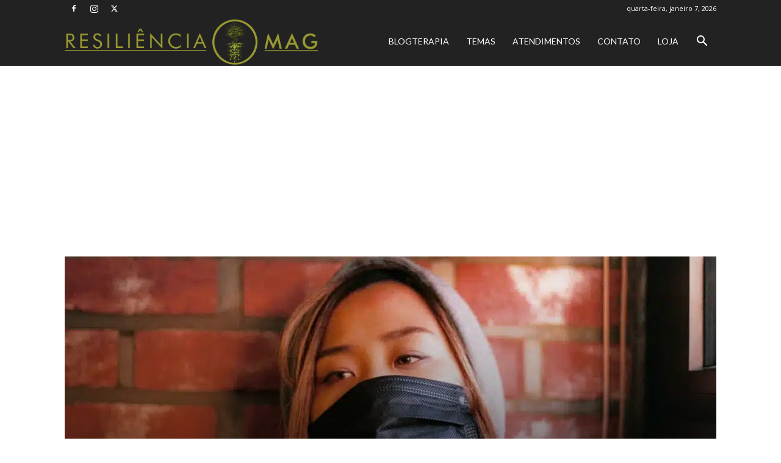

--- FILE ---
content_type: text/html; charset=utf-8
request_url: https://www.google.com/recaptcha/api2/aframe
body_size: 268
content:
<!DOCTYPE HTML><html><head><meta http-equiv="content-type" content="text/html; charset=UTF-8"></head><body><script nonce="RxsCiQRfmAcF42nZwYH9-Q">/** Anti-fraud and anti-abuse applications only. See google.com/recaptcha */ try{var clients={'sodar':'https://pagead2.googlesyndication.com/pagead/sodar?'};window.addEventListener("message",function(a){try{if(a.source===window.parent){var b=JSON.parse(a.data);var c=clients[b['id']];if(c){var d=document.createElement('img');d.src=c+b['params']+'&rc='+(localStorage.getItem("rc::a")?sessionStorage.getItem("rc::b"):"");window.document.body.appendChild(d);sessionStorage.setItem("rc::e",parseInt(sessionStorage.getItem("rc::e")||0)+1);localStorage.setItem("rc::h",'1768670300952');}}}catch(b){}});window.parent.postMessage("_grecaptcha_ready", "*");}catch(b){}</script></body></html>